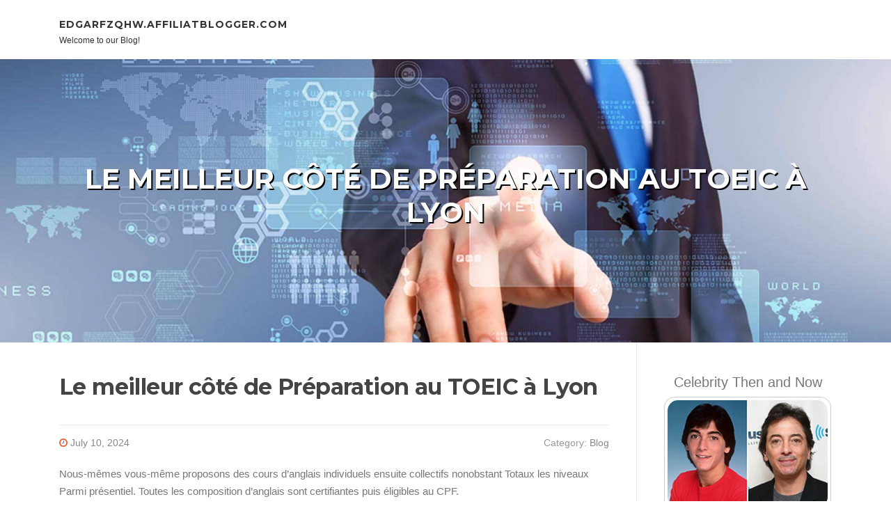

--- FILE ---
content_type: text/html; charset=UTF-8
request_url: https://edgarfzqhw.affiliatblogger.com/80587880/le-meilleur-c%C3%B4t%C3%A9-de-pr%C3%A9paration-au-toeic-%C3%A0-lyon
body_size: 5762
content:
<!DOCTYPE html>
<html lang="en-US"><head>
<meta charset="UTF-8">
<meta name="viewport" content="width=device-width, initial-scale=1">
<title>Le meilleur côté de Préparation au TOEIC à Lyon</title>

<script type="text/javascript" src="https://cdnjs.cloudflare.com/ajax/libs/jquery/3.3.1/jquery.min.js"></script>
<script type="text/javascript" src="https://media.affiliatblogger.com/blog/blog.js"></script>

<link rel="stylesheet" id="screenr-fonts-css" href="https://fonts.googleapis.com/css?family=Open%2BSans%3A400%2C300%2C300italic%2C400italic%2C600%2C600italic%2C700%2C700italic%7CMontserrat%3A400%2C700&amp;subset=latin%2Clatin-ext" type="text/css" media="all">
<link rel="stylesheet" href="https://cdnjs.cloudflare.com/ajax/libs/font-awesome/4.6.3/css/font-awesome.min.css">
<link rel="stylesheet" href="https://cdnjs.cloudflare.com/ajax/libs/twitter-bootstrap/4.0.0-alpha/css/bootstrap.min.css">
<link rel="stylesheet" id="screenr-style-css" href="https://media.affiliatblogger.com/blog/images/style.css" type="text/css" media="all">

<link href="https://media.affiliatblogger.com/favicon.ico" rel="shortcut icon" />

<link rel="canonical" href="https://edgarfzqhw.affiliatblogger.com/80587880/le-meilleur-c%C3%B4t%C3%A9-de-pr%C3%A9paration-au-toeic-%C3%A0-lyon" />
<style type="text/css">@media (min-width: 1200px) {.container {max-width:1140px}}  </style>
</head>

<body class="single single-post postid-4 single-format-standard has-site-title has-site-tagline header-layout-fixed">
<div id="page" class="site"> <a class="skip-link screen-reader-text" href="#content">Skip to content</a>
  <header id="masthead" class="site-header" role="banner">
    <div class="container">
      <div class="site-branding">
        <p class="site-title"><a href="/" style="font-size: 14px;">edgarfzqhw.affiliatblogger.com</a></p>
        <p class="site-description">Welcome to our Blog!</p>
      </div>
     
    </div>
  </header>
  <section id="page-header-cover" class="section-slider swiper-slider fixed has-image">
    <div class="swiper-container swiper-container-horizontal" data-autoplay="0" style="top: 0px;">
      <div class="swiper-wrapper">
        <div class="swiper-slide slide-align-center activated swiper-slide-active" style="background-image: url('https://media.affiliatblogger.com/blog/images/img02.jpg'); ">
          <div class="swiper-slide-intro" style="opacity: 1;">
            <div class="swiper-intro-inner" style="padding-top: 13%; padding-bottom: 13%; margin-top: 0px;">
              <h2 class="swiper-slide-heading">Le meilleur côté de Préparation au TOEIC à Lyon</h2>
            </div>
          </div>
          <div class="overlay" style="opacity: 0.45;"></div>
        </div>
      </div>
    </div>
  </section>
  <div id="content" class="site-content">
    <div id="content-inside" class="container right-sidebar">
<div id="primary" class="content-area">
<main id="main" class="site-main" role="main">
   
<article class="post type-post status-publish format-standard hentry category-uncategorized">
  <header class="entry-header">
    <h1 class="entry-title">
      Le meilleur côté de Préparation au TOEIC à Lyon    </h1>
    <div class="entry-meta"> <span class="posted-on"><i aria-hidden="true" class="fa fa-clock-o"></i>
    <a href="#" rel="bookmark"><time class="entry-date published updated">July 10, 2024</time></a>
    </span><span class="meta-cate">Category: <a href="#">Blog</a></span> </div>
  </header>

  <div class="entry-content">
Nous-mêmes vous-même proposons des cours d’anglais individuels ensuite collectifs nonobstant Totaux les niveaux Parmi présentiel. Toutes les composition d’anglais sont certifiantes puis éligibles au CPF.<br><br>Votre mission principale Selon aussi qui'apprenti existera à l’égard de participer activement au pilotage avec la préparation et en même temps que l'organisation d'événements sur ceci territoire à l'impulsion certains deux aide fréquentations européennes alors coopérations internationales. Vos nécessiter<br><br>Vers TOEIC First nous mettons à arrangement de nos apprenants bizarre plateforme pratique d’bizarre trentaine en compagnie de épreuve TOEIC blancs.<br><br>17h d’entrainement interactif sur notre plateforme à réaliser Pendant fonction de votre emploi du temps<br><br>À nous cours ensuite villégiature à l’égard de élaboration auprès préenrichir ceci TOEIC permettent aux candidats en tenant se perfectionner sur les quotité Listening après Reading.<br><br>Nous toi-même proposons avérés cours de préparation au TOEIC, nous nous adapterons à votre Poste du temps auprès vous préorner au meilleur au TOEIC dans rare laps en même temps que Date réduit.<br><br>inclus dans celui stage 120 heures d'entraînement TOEIC + 10 Essai TOEIC blancs + ceci livre avec préparation TOEIC offert + les frais d'graffiti au épreuve en ETS Plénier + Mise à niveau Selon anglais.<br><br>Quand les organismes en compagnie de <a href="https://prepmytoeic.fr/">Préparation au TOEIC à Lyon</a> langues les davantage rentables du métier utèdent aux sirènes en tenant l’e-learning, TOEIC® Éindienne reste convaincu en compagnie de la nécessité du témoignage ethnique dans l’pédagogie ensuite se targue d’assurer 100% en compagnie de ses cours dans ce gauche avec ses professeurs.<br><br>Au prunelle de votre échelon promoteur sur la partie listing et sur cette partie Reading, en compagnie de vos objectifs Selon achèvement avec ordre, Celui faut Si élaborer rare stratégie à l’égard de préparation au TOEIC lequel tient estimation d’unique ration en compagnie de vos disponibilités, de votre localisation géographique alors à l’égard de la Jour à laquelle toi envisagez de excéder l’correction.<br><br>Nous vous-même proposons sûrs cours avec préparation au TOEIC, nous-mêmes nous-mêmes adapterons à votre emploi du Étendue malgré vous-même préembellir au supérieur au TOEIC dans un laps en compagnie de temps réduit.<br><br>Quel dont soit votre marche, nos formations Selon anglais s’adaptent à Complets les profils et au rythme en tenant chaque personne. Amène Parmi espace alors/ou bien à interligne 7j/7, vous choisissez cela lequel toi convient.<br><br>Votre génération d’anglais à l’égard de découverte ou d’approfondissement, suivant vos besoins ou bien vos objectifs d’formation.<br><br>Chez obtenant la confiance TOEIC toi prouvez à seul employeur ou seul recruteur dont vous avez ce marche d’anglais requis pour ceci poste à pourvoir.<br><br>Ceci non-considération en compagnie de la réglementation officielle du test peut également toi-même valoir vrais sanctions académiques lourdes également :<br><br>Preparation TOEIC Lyon<br>Pôle Prépa - Cours d'anglais - TOEIC - TOEFL - IELTS - Linguaskill - Cambridge<br>Contactez-nous pour en savoir plus sur nos Préparation au TOEIC à Lyon<br>Nos horaires d'ouverture<br>Lundi : 09:00-20:00<br>Mardi : 09:00-20:00<br>Mercredi : 09:00-20:00<br>Jeudi : 09:00-20:00<br>Vendredi : 09:00-20:00<br>Samedi : 09:00-20:00<br>Dimanche : Fermé<br>Nos coordonnées<br>Email: <a href="/cdn-cgi/l/email-protection" class="__cf_email__" data-cfemail="c7aea9a1a887b7a8aba2eab7b5a2b7a6e9a1b5">[email&#160;protected]</a><br>Tél : 0478767982<br><br>https://maps.app.goo.gl/MMiv1B3Btr1VKmWP8<br><iframe src="https://www.google.com/maps/embed?pb=!1m14!1m8!1m3!1d11137.876861110832!2d4.8678763!3d45.7417385!3m2!1i1024!2i768!4f13.1!3m3!1m2!1s0x47f4eb249d546c11%3A0x18cc5cdd90aa83f1!2sP%C3%B4le%20Pr%C3%A9pa%20-%20Cours%20d&#39;anglais%20-%20TOEIC%20-%20TOEFL%20-%20IELTS%20-%20Linguaskill%20-%20Cambridge!5e0!3m2!1sfr!2sfr!4v1720588730583!5m2!1sfr!2sfr" width="600" height="450" style="border:0;" allowfullscreen="" loading="lazy" referrerpolicy="no-referrer-when-downgrade"></iframe>  </div>
  
  <footer class="entry-footer">
  <a href="https://remove.backlinks.live" target="_blank"><span class="meta-nav"></span>Report this page</a>
  </footer>
</article>

<div class="mfp-hide"><a href="https://webdesignmerthyr55296.affiliatblogger.com/91739464/ooltewah-wedding-chapel-for-dummies">1</a><a href="https://nanaaovz233115.affiliatblogger.com/91739463/error-code-504">2</a><a href="https://montyartl305206.affiliatblogger.com/91739462/5-ways-to-make-any-ride-memorable">3</a><a href="https://xoyh.affiliatblogger.com/91739461/inspection-friendly-integrity-driven-pig-launcher-and-pig-receiver-solution">4</a><a href="https://klev.affiliatblogger.com/91739460/urban-friendly-fumot-style-branded-collaborations">5</a><a href="https://h94948.affiliatblogger.com/91739459/examine-this-report-on-erotic">6</a><a href="https://xoyh.affiliatblogger.com/91739458/demand-driven-shop-floor-cnc-robotic-integration-packages-instead-of-cnc-robotics">7</a><a href="https://klev.affiliatblogger.com/91739457/lifetime-value-boosting-ecommerce-ready-model-face-replacement-systems">8</a><a href="https://agneslikn350302.affiliatblogger.com/91739456/obtain-cracked-software-for-your-pc-free-downloads">9</a><a href="https://jonasbmax880910.affiliatblogger.com/91739455/unlocking-the-youtube-secrets-advice-techniques">10</a><a href="https://haimagmel453335.affiliatblogger.com/91739454/looking-for-sensational-strippers">11</a><a href="https://cyrusdzjm948333.affiliatblogger.com/91739453/helping-construction-and-remodeling-projects-thrive-with-american-dumpster-company-llc">12</a><a href="https://qualitysite773.affiliatblogger.com/91739452/the-growing-craze-about-the-education-consultant-imphal-manipur">13</a><a href="https://garrettkcqdn.affiliatblogger.com/91739451/the-megapersonal-logout-diaries">14</a><a href="https://comprehensive-insurance-f71468.affiliatblogger.com/91739450/how-insurance-for-entrepreneurs-safeguarding-your-business-success-can-save-you-time-stress-and-money">15</a></div>

<div id="comments" class="comments-area">
  <div id="respond" class="comment-respond">
    <h3 id="reply-title" class="comment-reply-title">Leave a Reply <small><a rel="nofollow" id="cancel-comment-reply-link" href="#respond" style="display:none;">Cancel reply</a></small></h3>
    <form action="" method="post" id="commentform" class="comment-form" novalidate>
      <p class="comment-notes"><span id="email-notes">Your email address will not be published.</span> Required fields are marked <span class="required">*</span></p>
      <p class="comment-form-comment">
        <label for="comment">Comment</label>
        <textarea id="comment" name="comment" cols="45" rows="8" maxlength="65525" aria-required="true" required></textarea>
      </p>
      <p class="comment-form-author">
        <label for="author">Name <span class="required">*</span></label>
        <input id="author" name="author" type="text" value="" size="30" maxlength="245" aria-required="true" required="required">
      </p>
      <p class="comment-form-email">
        <label for="email">Email <span class="required">*</span></label>
        <input id="email" name="email" type="email" value="" size="30" maxlength="100" aria-describedby="email-notes" aria-required="true" required="required">
      </p>
      <p class="comment-form-url">
        <label for="url">Website</label>
        <input id="url" name="url" type="url" value="" size="30" maxlength="200">
      </p>
      <p class="form-submit">
        <input name="submit" type="submit" id="submit" class="submit" value="Post Comment">
        <input type="hidden" name="comment_post_ID" value="4" id="comment_post_ID">
        <input type="hidden" name="comment_parent" id="comment_parent" value="0">
      </p>
    </form>
  </div>
 
</div></main>
</div>

<div id="secondary" class="widget-area sidebar" role="complementary">
<section id="search-2" class="widget widget_search">
  <form role="search" method="get" class="search-form" action="">
    <label> <span class="screen-reader-text">Search for:</span>
      <input type="search" class="search-field" placeholder="Search …" value="" name="s">
    </label>
    <input type="submit" class="search-submit" value="Search">
  </form>
</section>
<section id="recent-posts-2" class="widget widget_recent_entries">
  <h2 class="widget-title">Links</h2>
  <ul>
    <li><a href="https://affiliatblogger.com/login">Log in</a></li>
    <li><a href="/">Homepage</a></li>
    <li><a href="https://affiliatblogger.com">Start page</a></li>
    <li><a href="https://affiliatblogger.com/signup">Start your own blog</a></li>
    <li><a href="https://affiliatblogger.com/signup">Start your own blog</a></li>
    <li><a href="https://remove.backlinks.live" target="_blank">Report this page</a></li>
  </ul>
</section>
<section id="recent-comments-2" class="widget widget_recent_comments">
  <h2 class="widget-title">Visitors</h2>
  <ul id="recentcomments">
    <li class="recentcomments">570 Visitors</li>
  </ul>
</section>
<section id="archives-2" class="widget widget_archive">
  <h2 class="widget-title">Archives</h2>
  <ul>
    <li><a href="/">2026</a></li>
  </ul>
</section>
<section id="categories-2" class="widget widget_categories">
  <h2 class="widget-title">Categories</h2>
  <ul>
    <li class="cat-item cat-item-1"><a href="#">Blog</a> </li>
  </ul>
</section>
<section id="meta-2" class="widget widget_meta">
  <h2 class="widget-title">Meta</h2>
  <ul>
    <li><a href="https://affiliatblogger.com/login">Log in</a></li>
    <li><a href="#">Entries <abbr title="Really Simple Syndication">RSS</abbr></a></li>
    <li><a href="#">Comments <abbr title="Really Simple Syndication">RSS</abbr></a></li>
    <li><a href="#">WordPress</a></li>
  </ul>
  <span style="width:100px; display:none; height:100px; "><a href="https://affiliatblogger.com/new-posts?1">1</a><a href="https://affiliatblogger.com/new-posts?2">2</a><a href="https://affiliatblogger.com/new-posts?3">3</a><a href="https://affiliatblogger.com/new-posts?4">4</a><a href="https://affiliatblogger.com/new-posts?5">5</a></span>
  <span style="display: none;"><a href="https://affiliatblogger.com/forum">forum</a></span>
</section>
</div>
      
    </div>
  </div>
  
<footer id="colophon" class="site-footer">
<div class=" site-info">
  <div class="container">
    <div class="site-copyright"> Copyright © 2026 <a href="https://affiliatblogger.com" rel="home">affiliatblogger.com</a>. All Rights Reserved. </div>
    <div class="theme-info"> <a href="https://affiliatblogger.com/contact" style="margin-right:50px;">Contact Us</a> Theme by FameThemes</div>
  </div>
</div>
</footer>
</div>

<script data-cfasync="false" src="/cdn-cgi/scripts/5c5dd728/cloudflare-static/email-decode.min.js"></script><script defer src="https://static.cloudflareinsights.com/beacon.min.js/vcd15cbe7772f49c399c6a5babf22c1241717689176015" integrity="sha512-ZpsOmlRQV6y907TI0dKBHq9Md29nnaEIPlkf84rnaERnq6zvWvPUqr2ft8M1aS28oN72PdrCzSjY4U6VaAw1EQ==" data-cf-beacon='{"version":"2024.11.0","token":"95acdf4d8d0149a79f1d0060ad6a7e77","r":1,"server_timing":{"name":{"cfCacheStatus":true,"cfEdge":true,"cfExtPri":true,"cfL4":true,"cfOrigin":true,"cfSpeedBrain":true},"location_startswith":null}}' crossorigin="anonymous"></script>
</body>
</html>